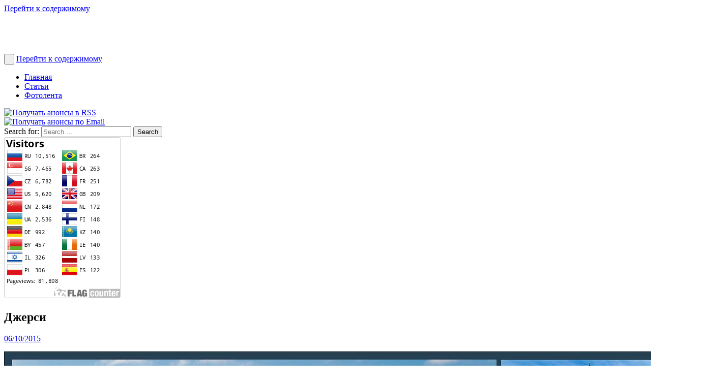

--- FILE ---
content_type: text/html; charset=UTF-8
request_url: http://countryczech.com/daily-photo/jersey-2/
body_size: 12595
content:

<!DOCTYPE HTML PUBLIC "-//W3C//DTD HTML 4.01//EN" "http://www.w3.org/TR/html4/strict.dtd">
<html lang="ru-RU">
<head>		
	<meta charset="UTF-8">
	<meta name="viewport" content="width=device-width, initial-scale=1, minimum-scale=1, maximum-scale=1">
	<title>Джерси | Провинциальная Чехия</title>
 	<meta name="author" content="Sergey Shafranskiy">

	<link rel="profile" href="http://gmpg.org/xfn/11">
	<link rel="pingback" href="http://countryczech.com/xmlrpc.php">

	<link rel="shortcut icon" href="http://countryczech.com/wp-content/themes/Blessed/favicon.ico" />
    <link rel="icon" href="http://countryczech.com/wp-content/themes/Blessed/favicon.ico">

    <link rel="apple-touch-icon-precomposed" sizes="180x180" href="http://countryczech.com/wp-content/themes/Blessed/images/czech_republic-180.png">
	<link rel="apple-touch-icon-precomposed" sizes="152x152" href="http://countryczech.com/wp-content/themes/Blessed/images/czech_republic-152.png">
    <link rel="apple-touch-icon-precomposed" sizes="114x114" href="http://countryczech.com/wp-content/themes/Blessed/images/czech_republic-114.png">
	<link rel="apple-touch-icon-precomposed" sizes="76x76" href="http://countryczech.com/wp-content/themes/Blessed/images/czech_republic-76.png">
	<link rel="apple-touch-icon-precomposed" sizes="57x57" href="http://countryczech.com/wp-content/themes/Blessed/images/czech_republic-57.png">	
	<link rel="apple-touch-icon" href="http://countryczech.com/wp-content/themes/Blessed/apple-touch-icon.png">

    <meta name="application-name" content="Джерси | Провинциальная Чехия" />
    <meta name="apple-mobile-web-app-title" content="Джерси | Провинциальная Чехия"/>
    <meta name="mobile-web-app-capable" content="yes"/>
    <meta name="apple-mobile-web-app-capable" content="yes"/>
    <meta name="apple-mobile-web-app-status-bar-style" content="black-translucent" />	

	<!--[if lt IE 9]>
	<script src="http://countryczech.com/wp-content/themes/Blessed/js/html5.js"></script>
	<![endif]-->

<!-- This site is optimized with the Yoast SEO plugin v11.9 - https://yoast.com/wordpress/plugins/seo/ -->
<link rel="canonical" href="http://countryczech.com/daily-photo/jersey-2/" />
<script type='application/ld+json' class='yoast-schema-graph yoast-schema-graph--main'>{"@context":"https://schema.org","@graph":[{"@type":"WebSite","@id":"http://countryczech.com/#website","url":"http://countryczech.com/","name":"\u041f\u0440\u043e\u0432\u0438\u043d\u0446\u0438\u0430\u043b\u044c\u043d\u0430\u044f \u0427\u0435\u0445\u0438\u044f","publisher":{"@id":"http://countryczech.com/#/schema/person/697c3d1346ad1f09df6ce172d21052b4"},"potentialAction":{"@type":"SearchAction","target":"http://countryczech.com/?s={search_term_string}","query-input":"required name=search_term_string"}},{"@type":"ImageObject","@id":"http://countryczech.com/daily-photo/jersey-2/#primaryimage","url":"http://countryczech.com/wp-content/uploads/2015/10/photos/20131006_Jersey1.jpg","width":1400,"height":861},{"@type":"WebPage","@id":"http://countryczech.com/daily-photo/jersey-2/#webpage","url":"http://countryczech.com/daily-photo/jersey-2/","inLanguage":"ru-RU","name":"\u0414\u0436\u0435\u0440\u0441\u0438 | \u041f\u0440\u043e\u0432\u0438\u043d\u0446\u0438\u0430\u043b\u044c\u043d\u0430\u044f \u0427\u0435\u0445\u0438\u044f","isPartOf":{"@id":"http://countryczech.com/#website"},"primaryImageOfPage":{"@id":"http://countryczech.com/daily-photo/jersey-2/#primaryimage"},"datePublished":"2015-10-05T22:01:23+00:00","dateModified":"2015-10-25T18:21:22+00:00"}]}</script>
<!-- / Yoast SEO plugin. -->

<link rel='dns-prefetch' href='//s.w.org' />
<link rel="alternate" type="application/rss+xml" title="Провинциальная Чехия &raquo; Лента" href="http://countryczech.com/feed/" />
<link rel="alternate" type="application/rss+xml" title="Провинциальная Чехия &raquo; Лента комментариев" href="http://countryczech.com/comments/feed/" />
<link rel="alternate" type="application/rss+xml" title="Провинциальная Чехия &raquo; Лента комментариев к &laquo;Джерси&raquo;" href="http://countryczech.com/daily-photo/jersey-2/feed/" />
		<script type="text/javascript">
			window._wpemojiSettings = {"baseUrl":"https:\/\/s.w.org\/images\/core\/emoji\/11\/72x72\/","ext":".png","svgUrl":"https:\/\/s.w.org\/images\/core\/emoji\/11\/svg\/","svgExt":".svg","source":{"concatemoji":"http:\/\/countryczech.com\/wp-includes\/js\/wp-emoji-release.min.js?ver=4.9.26"}};
			!function(e,a,t){var n,r,o,i=a.createElement("canvas"),p=i.getContext&&i.getContext("2d");function s(e,t){var a=String.fromCharCode;p.clearRect(0,0,i.width,i.height),p.fillText(a.apply(this,e),0,0);e=i.toDataURL();return p.clearRect(0,0,i.width,i.height),p.fillText(a.apply(this,t),0,0),e===i.toDataURL()}function c(e){var t=a.createElement("script");t.src=e,t.defer=t.type="text/javascript",a.getElementsByTagName("head")[0].appendChild(t)}for(o=Array("flag","emoji"),t.supports={everything:!0,everythingExceptFlag:!0},r=0;r<o.length;r++)t.supports[o[r]]=function(e){if(!p||!p.fillText)return!1;switch(p.textBaseline="top",p.font="600 32px Arial",e){case"flag":return s([55356,56826,55356,56819],[55356,56826,8203,55356,56819])?!1:!s([55356,57332,56128,56423,56128,56418,56128,56421,56128,56430,56128,56423,56128,56447],[55356,57332,8203,56128,56423,8203,56128,56418,8203,56128,56421,8203,56128,56430,8203,56128,56423,8203,56128,56447]);case"emoji":return!s([55358,56760,9792,65039],[55358,56760,8203,9792,65039])}return!1}(o[r]),t.supports.everything=t.supports.everything&&t.supports[o[r]],"flag"!==o[r]&&(t.supports.everythingExceptFlag=t.supports.everythingExceptFlag&&t.supports[o[r]]);t.supports.everythingExceptFlag=t.supports.everythingExceptFlag&&!t.supports.flag,t.DOMReady=!1,t.readyCallback=function(){t.DOMReady=!0},t.supports.everything||(n=function(){t.readyCallback()},a.addEventListener?(a.addEventListener("DOMContentLoaded",n,!1),e.addEventListener("load",n,!1)):(e.attachEvent("onload",n),a.attachEvent("onreadystatechange",function(){"complete"===a.readyState&&t.readyCallback()})),(n=t.source||{}).concatemoji?c(n.concatemoji):n.wpemoji&&n.twemoji&&(c(n.twemoji),c(n.wpemoji)))}(window,document,window._wpemojiSettings);
		</script>
		<style type="text/css">
img.wp-smiley,
img.emoji {
	display: inline !important;
	border: none !important;
	box-shadow: none !important;
	height: 1em !important;
	width: 1em !important;
	margin: 0 .07em !important;
	vertical-align: -0.1em !important;
	background: none !important;
	padding: 0 !important;
}
</style>
<link rel='stylesheet' id='scrollup-css-css'  href='http://countryczech.com/wp-content/plugins/smooth-scroll-up/css/scrollup.css?ver=4.9.26' type='text/css' media='all' />
<style id='scrollup-css-inline-css' type='text/css'>
a.scrollup-image {background-image: url("http://countryczech.com/wp-content/uploads/img/scrollup.png") !important; }
</style>
<link rel='stylesheet' id='wp-pagenavi-css'  href='http://countryczech.com/wp-content/themes/Blessed/pagenavi-css.css?ver=2.70' type='text/css' media='all' />
<link rel='stylesheet' id='glyphicons-css'  href='http://countryczech.com/wp-content/themes/Blessed/css/bootstrap-glyphicons.css?ver=4.9.26' type='text/css' media='all' />
<link rel='stylesheet' id='css-reset-css'  href='http://countryczech.com/wp-content/themes/Blessed/css-reset.css?ver=4.9.26' type='text/css' media='all' />
<link rel='stylesheet' id='bls-style-css'  href='http://countryczech.com/wp-content/themes/Blessed/style.css?ver=4.9.26' type='text/css' media='all' />
<link rel='stylesheet' id='bls-custom-css'  href='http://countryczech.com/wp-content/themes/Blessed/custom.css?ver=4.9.26' type='text/css' media='all' />
<link rel='stylesheet' id='bls-mobilemenu-css'  href='http://countryczech.com/wp-content/themes/Blessed/css/mobilemenu.css?ver=4.9.26' type='text/css' media='all' />
<script type='text/javascript' src='http://countryczech.com/wp-includes/js/jquery/jquery.js?ver=1.12.4'></script>
<script type='text/javascript' src='http://countryczech.com/wp-includes/js/jquery/jquery-migrate.min.js?ver=1.4.1'></script>
<script type='text/javascript'>
/* <![CDATA[ */
var equalHeightColumnElements = {"element-groups":{"1":{"selector":".gr-last-posts","breakpoint":0},"2":{"selector":".gr-photostream","breakpoint":0},"3":{"selector":".gr-rlp","breakpoint":0}}};
/* ]]> */
</script>
<script type='text/javascript' src='http://countryczech.com/wp-content/plugins/equal-height-columns/public/js/equal-height-columns-public.js?ver=1.1.2'></script>
<script type='text/javascript' src='http://countryczech.com/wp-content/themes/Blessed/js/custom.js?ver=2015.08.09'></script>
<script type='text/javascript' src='http://countryczech.com/wp-content/themes/Blessed/js/skip-link-focus-fix.js?ver=2015.08.09'></script>
<script type='text/javascript' src='http://countryczech.com/wp-content/themes/Blessed/js/post-image-gps.js?ver=2015.08.23'></script>
<link rel='https://api.w.org/' href='http://countryczech.com/wp-json/' />
<link rel="EditURI" type="application/rsd+xml" title="RSD" href="http://countryczech.com/xmlrpc.php?rsd" />
<link rel="wlwmanifest" type="application/wlwmanifest+xml" href="http://countryczech.com/wp-includes/wlwmanifest.xml" /> 
<meta name="generator" content="WordPress 4.9.26" />
<link rel='shortlink' href='http://countryczech.com/?p=3419' />
<link rel="alternate" type="application/json+oembed" href="http://countryczech.com/wp-json/oembed/1.0/embed?url=http%3A%2F%2Fcountryczech.com%2Fdaily-photo%2Fjersey-2%2F" />
<link rel="alternate" type="text/xml+oembed" href="http://countryczech.com/wp-json/oembed/1.0/embed?url=http%3A%2F%2Fcountryczech.com%2Fdaily-photo%2Fjersey-2%2F&#038;format=xml" />

<script type="text/javascript">
	function addHandler(object, event, handler) {
		if (typeof object.addEventListener != 'undefined') 
			object.addEventListener(event, handler, false);
		else
			if (typeof object.attachEvent != 'undefined')
				object.attachEvent('on' + event, handler);
			else 
				throw 'Incompatible browser';
	}
</script>
    <script type="text/javascript">
        function nxsPostToFav(obj){ obj.preventDefault;
            var k = obj.target.split("-"); var nt = k[0]; var ii = k[1];  var pid = k[2];
            var data = {  action:'nxs_snap_aj', nxsact: 'manPost', nt:nt, id: pid, nid: ii, et_load_builder_modules:1, _wpnonce: '4d726053bc'};
            jQuery('#nxsFavNoticeCnt').html('<p> Posting... </p>'); jQuery('#nxsFavNotice').modal({ fadeDuration: 50 });
            jQuery.post('http://countryczech.com/wp-admin/admin-ajax.php', data, function(response) { if (response=='') response = 'Message Posted';
                jQuery('#nxsFavNoticeCnt').html('<p> ' + response + '</p>' +'<input type="button"  onclick="jQuery.modal.close();" class="bClose" value="Close" />');
            });
        }
    </script>
<meta property="og:locale" content="ru_RU" />
<meta property="og:type" content="article" />
<meta property="og:title" content="Джерси | Провинциальная Чехия" />
<meta property="og:url" content="http://countryczech.com/daily-photo/jersey-2/" />
<meta property="og:site_name" content="Провинциальная Чехия" />
<meta property="og:image" content="http://countryczech.com/wp-content/uploads/2015/10/photos/20131006_Jersey1.jpg" />

</head>

<body class="daily-photo-template-default single single-daily-photo postid-3419">
<div id="page" class="hfeed site">
	<a class="skip-link screen-reader-text" href="#content">Перейти к содержимому</a>
	
	<header class="site-header">
	<div id="masthead" role="banner">

		<div class="container">
			<div class="row">

				<div class="col-12">
											<h1 class="site-title logo"><a rel="home" href="http://countryczech.com/" title="Провинциальная Чехия">
							<img class="site-logo img-responsive" src="http://countryczech.com/wp-content/uploads/img/site-header-image_w1306.jpg" alt="" /></a></h1>
									</div>

			</div>
		</div>
		</div>

		<div class="mainmenu-header">
			<div class="container">
				<div class="row">

					<div class="col-mainmenu">

						<div id="navbar" class="navbar">
							<nav id="site-navigation" class="navigation main-navigation" role="navigation">
								
								<button class="menu-toggle">&nbsp;</button>

								<a class="screen-reader-text skip-link" href="#content" title="Перейти к содержимому">Перейти к содержимому</a>

								<div class="menu-main-menu-container"><ul id="primary-menu" class="nav-menu"><li id="menu-item-273" class="menu-item menu-item-type-post_type menu-item-object-page menu-item-home menu-item-273"><a href="http://countryczech.com/">Главная</a></li>
<li id="menu-item-271" class="menu-item menu-item-type-post_type menu-item-object-page current_page_parent menu-item-271"><a href="http://countryczech.com/posts/">Статьи</a></li>
<li id="menu-item-2936" class="menu-item menu-item-type-post_type menu-item-object-page menu-item-2936"><a href="http://countryczech.com/daily-photos/">Фотолента</a></li>
</ul></div>							</nav><!-- #site-navigation -->
						</div><!-- #navbar -->
					</div>

					<div class="col-searchbar">			
						
<!-- Subscription icons -->
<div class="subscr-icon">
	<a href="http://feeds.feedburner.com/countryczech_com" rel="nofollow" target="_blank" alt="RSS">
	<img src="http://countryczech.com/wp-content/uploads/img/rss2-32.png" title="Получать анонсы в RSS" />
	</a>
</div>	

<div class="subscr-icon">
	<a href="https://feedburner.google.com/fb/a/mailverify?uri=countryczech_com&loc=ru_RU" rel="nofollow" target="_blank" alt="E-mail">
		<img src="http://countryczech.com/wp-content/uploads/img/email-32.png" title="Получать анонсы по Email" />
	</a>
</div>	

<!-- Searchbar -->
<div class="search_input">
	<aside id="search-5" class="widget widget_search"><form role="search" method="get" class="search-form" action="http://countryczech.com/">
	<label>
		<span class="screen-reader-text">Search for:</span>
		<input type="search" class="search-field" placeholder="Search &hellip;" value="" name="s" title="Search for:">
	</label>
	<input type="submit" class="search-submit" value="Search">
</form>
</aside></div>


					</div>

				</div>
			</div>
		</div>


	</header><!-- #masthead -->

<!-- Counters -->

	
<noindex>

<!-- Google Analytics counter -->
  <script>
  (function(i,s,o,g,r,a,m){i['GoogleAnalyticsObject']=r;i[r]=i[r]||function(){
  (i[r].q=i[r].q||[]).push(arguments)},i[r].l=1*new Date();a=s.createElement(o),
  m=s.getElementsByTagName(o)[0];a.async=1;a.src=g;m.parentNode.insertBefore(a,m)
  })(window,document,'script','https://www.google-analytics.com/analytics.js','ga');
  ga('create', 'UA-62287458-1', 'auto');
  ga('send', 'pageview');
</script>
<!-- end of Google Analytics counter -->

<!-- Yandex.Metrika counter -->
<script type="text/javascript">
(function (d, w, c) {
    (w[c] = w[c] || []).push(function() {
        try {
            w.yaCounter30554247 = new Ya.Metrika({id:30554247,
                    clickmap:true,
                    trackLinks:true,
                    accurateTrackBounce:true});
        } catch(e) { }
    });

    var n = d.getElementsByTagName("script")[0],
        s = d.createElement("script"),
        f = function () { n.parentNode.insertBefore(s, n); };
    s.type = "text/javascript";
    s.async = true;
    s.src = (d.location.protocol == "https:" ? "https:" : "http:") + "//mc.yandex.ru/metrika/watch.js";

    if (w.opera == "[object Opera]") {
        d.addEventListener("DOMContentLoaded", f, false);
    } else { f(); }
})(document, window, "yandex_metrika_callbacks");
</script>
<noscript><div><img src="//mc.yandex.ru/watch/30554247" style="position:absolute; left:-9999px;" alt="" /></div></noscript>
<!-- end of Yandex.Metrika counter -->
	
<!--LiveInternet counter--><!-- end of LiveInternet counter-->

<!-- Rating@Mail.ru counter -->
<script type="text/javascript">
var _tmr = _tmr || [];
_tmr.push({id: "2656416", type: "pageView", start: (new Date()).getTime()});
(function (d, w, id) {
  if (d.getElementById(id)) return;
  var ts = d.createElement("script"); ts.type = "text/javascript"; ts.async = true; ts.id = id;
  ts.src = (d.location.protocol == "https:" ? "https:" : "http:") + "//top-fwz1.mail.ru/js/code.js";
  var f = function () {var s = d.getElementsByTagName("script")[0]; s.parentNode.insertBefore(ts, s);};
  if (w.opera == "[object Opera]") { d.addEventListener("DOMContentLoaded", f, false); } else { f(); }
})(document, window, "topmailru-code");
</script><noscript><div style="position:absolute;left:-10000px;">
<img src="//top-fwz1.mail.ru/counter?id=2656416;js=na" style="border:0;" height="1" width="1" alt="Рейтинг@Mail.ru" />
</div></noscript>
<!-- end of Rating@Mail.ru counter -->

<!-- begin of Rambler Top100 code 
<div id='Rambler-counter' class='hidden'>
<noscript>
<a href="http://top100.rambler.ru/navi/3110037/">
  <img src="http://counter.rambler.ru/top100.cnt?3110037" alt="Rambler's Top100" border="0" />
</a>
</noscript>
</div>

<script type="text/javascript">
var _top100q = _top100q || [];
_top100q.push(['setAccount', '3110037']);
_top100q.push(['trackPageviewByLogo', document.getElementById('Rambler-counter')]);

(function(){
  var pa = document.createElement("script"); 
  pa.type = "text/javascript"; 
  pa.async = true;
  pa.src = ("https:" == document.location.protocol ? "https:" : "http:") + "//st.top100.ru/top100/top100.js";
  var s = document.getElementsByTagName("script")[0]; 
  s.parentNode.insertBefore(pa, s);
})();
</script>
 end of Rambler Top100 code -->



<!--FlagCounter--><div id="hidden"><a href="http://info.flagcounter.com/vTs6"><img src="http://s05.flagcounter.com/countxl/vTs6/bg_FFFFFF/txt_000000/border_CCCCCC/columns_2/maxflags_20/viewers_0/labels_1/pageviews_1/flags_0/" alt="Flag Counter" border="0"></a></div><!--end of FlagCounter-->

</noindex>
	<div id="content" class="site-content "> 

	
<div id="photo-post" class="container">	
	<div class="row">	
		<div id="primary" class="content-area col-12">

			<main id="main" class="site-main" role="main">
			
<article id="post-3419" class="post-3419 daily-photo type-daily-photo status-publish hentry photo-category-seas-and-oceans photo-category-nature photo-location-jersey">
	<header class="entry-header">
		<h1 class="entry-title">Джерси</h1>
		
		  
			<div class="entry-meta">
				<span class="posted-on"><span class="glyphicon glyphicon-time"></span> <a href="http://countryczech.com/daily-photo/jersey-2/" title="00:01" rel="bookmark"><time class="entry-date published" datetime="2015-10-06T00:01:23+00:00">06/10/2015</time></a></span>			</div> <!-- .entry-meta -->
  		
	</header> <!-- .entry-header -->

	<div class="entry-content">
		<p><div class="img-gps"><img class="alignnone wp-image-3416 size-full" src="http://countryczech.com/wp-content/uploads/2015/10/photos/20131006_Jersey1.jpg" alt="Джерси (Jersey)" width="1400" height="861" /><div class="gps-info" style="display:none"><div class="exif-title">GPS координаты</div><div class="exif-text"><div class="exif-key">Широта</div><div class="exif-value">49°13'41.43"N</div></div><div class="exif-text"><div class="exif-key">Долгота</div><div class="exif-value">2°4'30.99"W</div></div><div class="exif-text">&nbsp;</div><div class="exif-text">Посмотреть на картах:</div><div class="exif-text"><a href="http://mapy.cz/zakladni?x=-2.0752757999297&y=49.228175499955&z=17&source=coor&id=-2.0752757999297,49.228175499955" target="_blank">Mapy.cz</a></div><div class="exif-text"><a href="https://www.google.cz/maps/place/49%C2%B013%2741.43%22N+2%C2%B04%2730.99%22W/@49.2282,-2.0753,17z/data=!3m1!4b1!4m2!3m1!1s0x0:0x0?hl=ru" target="_blank">Google Maps</a></div><div class="exif-text"><a href="http://www.openstreetmap.org/?mlat=49.228175499955&mlon=-2.0752757999297#map=15/49.2282/-2.0753" target="_blank">OpenStreetMap</a></div></div></div></p>
<script type="text/javascript">(function (w, doc) {
    if (!w.__utlWdgt) {
        w.__utlWdgt = true;
        var d = doc, s = d.createElement('script'), g = 'getElementsByTagName';
        s.type = 'text/javascript';
        s.charset = 'UTF-8';
        s.async = true;
        s.src = ('https:' == w.location.protocol ? 'https' : 'http') + '://w.uptolike.com/widgets/v1/uptolike.js';
        var h = d[g]('body')[0];
        h.appendChild(s);
    }
})(window, document);
</script>
<div style="text-align:left;" data-lang="ru" data-url="http://countryczech.com/daily-photo/jersey-2/" data-url data-background-alpha="0.0" data-orientation="horizontal" data-text-color="000000" data-share-shape="round-rectangle" data-buttons-color="ff9300" data-sn-ids="fb.tw.ok.vk.gp.mr." data-counter-background-color="ffffff" data-share-counter-size="11" data-share-size="30" data-background-color="ededed" data-share-counter-type="common" data-pid="cmscountryczechcom" data-counter-background-alpha="1.0" data-share-style="1" data-mode="share" data-following-enable="false" data-like-text-enable="false" data-selection-enable="true" data-icon-color="ffffff" class="uptolike-buttons">
</div>
			</div> <!-- .entry-content -->

	<footer class="entry-meta">
		<span class="glyphicon glyphicon-flag"></span> Фото рубрики: <a href="http://countryczech.com/photo-category/seas-and-oceans/" rel="photo-category tag">моря и океаны</a>, <a href="http://countryczech.com/photo-category/nature/" rel="photo-category tag">природа</a> | <span class="glyphicon glyphicon-tags"></span> Место фото: <a href="http://countryczech.com/location/jersey/" rel="photo-location tag">Джерси</a> | 	</footer> <!-- .entry-meta -->

	<div class="share-buttons">
		<h2>Если вам понравилась эта фотография, поделитесь ею с друзьями</h2>
		
	</div>

</article><!-- #post-## -->
<div class="row">
	<div class="col-12">
	<div class="rss-inc">
		<div class="rss-img">
			<a href="http://feeds.feedburner.com/countryczech_com" rel="nofollow" title="Читать в RSS-ленте" target="_blank">
				<img src="http://countryczech.com/wp-content/uploads/img/rss2-64.png" alt="RSS" />
			</a>
		</div>
		<div class="rss-img">
			<a href="https://feedburner.google.com/fb/a/mailverify?uri=countryczech_com&loc=ru_RU" rel="nofollow" title="Получать по Email" target="_blank">
				<img src="http://countryczech.com/wp-content/uploads/img/email-64.png" alt="Email" />
			</a>
		</div>	
	    <div class="rss-text" >
	    	<!-- http://feeds.feedburner.com/countryczech_com --><p>Вы можете оставить свое мнение в комментариях и подписаться на анонсы через <a href="http://feeds.feedburner.com/countryczech_com" rel="nofollow" title="RSS" target="_blank">RSS</a> или <!-- https://feedburner.google.com/fb/a/mailverify?uri=countryczech_com&amp;loc=ru_RU --><a href="https://feedburner.google.com/fb/a/mailverify?uri=countryczech_com&loc=ru_RU" rel="nofollow" title="Email" target="_blank">E-mail рассылку</a></p>
		</div>
	</div>
	</div>	
</div>


	<div id="comments" class="comments-area">

	
	
	
		<div id="respond" class="comment-respond">
		<h3 id="reply-title" class="comment-reply-title">Добавить комментарий <small><a rel="nofollow" id="cancel-comment-reply-link" href="/daily-photo/jersey-2/#respond" style="display:none;">Отменить ответ</a></small></h3>			<form action="http://countryczech.com/wp-comments-post.php" method="post" id="commentform" class="comment-form">
				<p class="comment-notes"><span id="email-notes">Ваш e-mail не будет опубликован.</span> Обязательные поля помечены <span class="required">*</span></p><p class="comment-form-comment"><label for="comment">Комментарий</label> <textarea id="comment" name="comment" cols="45" rows="8" maxlength="65525" required="required"></textarea></p><p class="comment-form-author"><label for="author">Имя <span class="required">*</span></label> <input id="author" name="author" type="text" value="" size="30" maxlength="245" required='required' /></p>
<p class="comment-form-email"><label for="email">E-mail <span class="required">*</span></label> <input id="email" name="email" type="text" value="" size="30" maxlength="100" aria-describedby="email-notes" required='required' /></p>
<p class="comment-form-url"><label for="url">Сайт</label> <input id="url" name="url" type="text" value="" size="30" maxlength="200" /></p>
<p class="form-submit"><input name="submit" type="submit" id="submit" class="submit" value="Отправить комментарий" /> <input type='hidden' name='comment_post_ID' value='3419' id='comment_post_ID' />
<input type='hidden' name='comment_parent' id='comment_parent' value='0' />
</p><p style="display: none;"><input type="hidden" id="akismet_comment_nonce" name="akismet_comment_nonce" value="8b7860b0b6" /></p><noscript><strong><u><font color="red" size="5">To leave a comment please enable JavaScript in your browser settings!</font></u></strong></noscript><input type="hidden" id="ak_js" name="ak_js" value="215"/><textarea name="ak_hp_textarea" cols="45" rows="8" maxlength="100" style="display: none !important;"></textarea>			</form>
			</div><!-- #respond -->
	
</div><!-- #comments -->
			</main> <!-- #main -->
		</div> <!-- #primary -->

		
	</div> <!--.row-->
</div> <!--.container-->

<input type="hidden" name="6hzdFtihrsTj" id="6hzdFtihrsTj" />
<script type="text/javascript">
function fg7GhEcJUJyUE() {
	var o=document.getElementById("6hzdFtihrsTj");
	o.value="YF2egfgqUuWP";
}
var bOoIZduDLCf2d = document.getElementById("submit");
if (bOoIZduDLCf2d) {
	var c31sBPRlUi7x9 = document.getElementById("6hzdFtihrsTj");
	var ptIlx2YAGEpvL = bOoIZduDLCf2d.parentNode;
	ptIlx2YAGEpvL.appendChild(c31sBPRlUi7x9, bOoIZduDLCf2d);
	addHandler(bOoIZduDLCf2d, "mousedown", fg7GhEcJUJyUE);
	addHandler(bOoIZduDLCf2d, "keypress", fg7GhEcJUJyUE);
}
</script>

<div id="bottom" class="widget-area">
	<div class="container">
		<div class="row">

		<div class="botwid col-6 widget_tag_cloud"><h3 class="bothead">Метки статей</h3><div class="tagcloud"><a href="http://countryczech.com/tag/belarus/" class="tag-cloud-link tag-link-27 tag-link-position-1" style="font-size: 8pt;" aria-label="Беларусь (1 элемент)">Беларусь</a>
<a href="http://countryczech.com/tag/benesov/" class="tag-cloud-link tag-link-32 tag-link-position-2" style="font-size: 12.307692307692pt;" aria-label="Бенешов (5 элементов)">Бенешов</a>
<a href="http://countryczech.com/tag/venice/" class="tag-cloud-link tag-link-31 tag-link-position-3" style="font-size: 11.589743589744pt;" aria-label="Венеция (4 элемента)">Венеция</a>
<a href="http://countryczech.com/tag/germany/" class="tag-cloud-link tag-link-29 tag-link-position-4" style="font-size: 10.692307692308pt;" aria-label="Германия (3 элемента)">Германия</a>
<a href="http://countryczech.com/tag/egypt/" class="tag-cloud-link tag-link-46 tag-link-position-5" style="font-size: 8pt;" aria-label="Египет (1 элемент)">Египет</a>
<a href="http://countryczech.com/tag/italy/" class="tag-cloud-link tag-link-30 tag-link-position-6" style="font-size: 12.307692307692pt;" aria-label="Италия (5 элементов)">Италия</a>
<a href="http://countryczech.com/tag/konopiste/" class="tag-cloud-link tag-link-15 tag-link-position-7" style="font-size: 16.346153846154pt;" aria-label="Конопиште (16 элементов)">Конопиште</a>
<a href="http://countryczech.com/tag/moravia/" class="tag-cloud-link tag-link-43 tag-link-position-8" style="font-size: 10.692307692308pt;" aria-label="Моравия (3 элемента)">Моравия</a>
<a href="http://countryczech.com/tag/nepal/" class="tag-cloud-link tag-link-42 tag-link-position-9" style="font-size: 10.692307692308pt;" aria-label="Непал (3 элемента)">Непал</a>
<a href="http://countryczech.com/tag/easter/" class="tag-cloud-link tag-link-28 tag-link-position-10" style="font-size: 9.6153846153846pt;" aria-label="Пасха (2 элемента)">Пасха</a>
<a href="http://countryczech.com/tag/prague/" class="tag-cloud-link tag-link-18 tag-link-position-11" style="font-size: 9.6153846153846pt;" aria-label="Прага (2 элемента)">Прага</a>
<a href="http://countryczech.com/tag/pruhonice/" class="tag-cloud-link tag-link-48 tag-link-position-12" style="font-size: 10.692307692308pt;" aria-label="Пругонице (3 элемента)">Пругонице</a>
<a href="http://countryczech.com/tag/christmas/" class="tag-cloud-link tag-link-49 tag-link-position-13" style="font-size: 12.307692307692pt;" aria-label="Рождество (5 элементов)">Рождество</a>
<a href="http://countryczech.com/tag/slovakia/" class="tag-cloud-link tag-link-36 tag-link-position-14" style="font-size: 8pt;" aria-label="Словакия (1 элемент)">Словакия</a>
<a href="http://countryczech.com/tag/tabor/" class="tag-cloud-link tag-link-41 tag-link-position-15" style="font-size: 10.692307692308pt;" aria-label="Табор (3 элемента)">Табор</a>
<a href="http://countryczech.com/tag/tenerife/" class="tag-cloud-link tag-link-51 tag-link-position-16" style="font-size: 10.692307692308pt;" aria-label="Тенерифе (3 элемента)">Тенерифе</a>
<a href="http://countryczech.com/tag/ukraine/" class="tag-cloud-link tag-link-35 tag-link-position-17" style="font-size: 10.692307692308pt;" aria-label="Украина (3 элемента)">Украина</a>
<a href="http://countryczech.com/tag/france/" class="tag-cloud-link tag-link-9 tag-link-position-18" style="font-size: 15.269230769231pt;" aria-label="Франция (12 элементов)">Франция</a>
<a href="http://countryczech.com/tag/croatia/" class="tag-cloud-link tag-link-37 tag-link-position-19" style="font-size: 15.269230769231pt;" aria-label="Хорватия (12 элементов)">Хорватия</a>
<a href="http://countryczech.com/tag/czech/" class="tag-cloud-link tag-link-6 tag-link-position-20" style="font-size: 22pt;" aria-label="Чехия (71 элемент)">Чехия</a>
<a href="http://countryczech.com/tag/jablonex/" class="tag-cloud-link tag-link-24 tag-link-position-21" style="font-size: 10.692307692308pt;" aria-label="Яблонекс (3 элемента)">Яблонекс</a>
<a href="http://countryczech.com/tag/cars/" class="tag-cloud-link tag-link-21 tag-link-position-22" style="font-size: 13.384615384615pt;" aria-label="авто (7 элементов)">авто</a>
<a href="http://countryczech.com/tag/announce/" class="tag-cloud-link tag-link-38 tag-link-position-23" style="font-size: 8pt;" aria-label="анонс (1 элемент)">анонс</a>
<a href="http://countryczech.com/tag/military-history/" class="tag-cloud-link tag-link-39 tag-link-position-24" style="font-size: 12.307692307692pt;" aria-label="военная история (5 элементов)">военная история</a>
<a href="http://countryczech.com/tag/history/" class="tag-cloud-link tag-link-20 tag-link-position-25" style="font-size: 19.128205128205pt;" aria-label="история (34 элемента)">история</a>
<a href="http://countryczech.com/tag/critical-examination/" class="tag-cloud-link tag-link-16 tag-link-position-26" style="font-size: 12.307692307692pt;" aria-label="критический осмотр (5 элементов)">критический осмотр</a>
<a href="http://countryczech.com/tag/museum/" class="tag-cloud-link tag-link-22 tag-link-position-27" style="font-size: 15.628205128205pt;" aria-label="музей (13 элементов)">музей</a>
<a href="http://countryczech.com/tag/voting/" class="tag-cloud-link tag-link-44 tag-link-position-28" style="font-size: 8pt;" aria-label="опрос (1 элемент)">опрос</a>
<a href="http://countryczech.com/tag/nature/" class="tag-cloud-link tag-link-14 tag-link-position-29" style="font-size: 20.294871794872pt;" aria-label="природа (46 элементов)">природа</a>
<a href="http://countryczech.com/tag/provincial-life/" class="tag-cloud-link tag-link-33 tag-link-position-30" style="font-size: 19.038461538462pt;" aria-label="провинциальная жизнь (33 элемента)">провинциальная жизнь</a>
<a href="http://countryczech.com/tag/just-a-photo/" class="tag-cloud-link tag-link-47 tag-link-position-31" style="font-size: 8pt;" aria-label="просто фото (1 элемент)">просто фото</a>
<a href="http://countryczech.com/tag/guidebook/" class="tag-cloud-link tag-link-50 tag-link-position-32" style="font-size: 15.628205128205pt;" aria-label="путеводитель (13 элементов)">путеводитель</a>
<a href="http://countryczech.com/tag/travel/" class="tag-cloud-link tag-link-19 tag-link-position-33" style="font-size: 20.205128205128pt;" aria-label="путешествия (45 элементов)">путешествия</a>
<a href="http://countryczech.com/tag/seriously/" class="tag-cloud-link tag-link-25 tag-link-position-34" style="font-size: 12.935897435897pt;" aria-label="серьезно (6 элементов)">серьезно</a>
<a href="http://countryczech.com/tag/horror/" class="tag-cloud-link tag-link-45 tag-link-position-35" style="font-size: 8pt;" aria-label="страшок (1 элемент)">страшок</a>
<a href="http://countryczech.com/tag/photo-scenes/" class="tag-cloud-link tag-link-34 tag-link-position-36" style="font-size: 17.153846153846pt;" aria-label="фотозарисовка (20 элементов)">фотозарисовка</a>
<a href="http://countryczech.com/tag/photo-desktop/" class="tag-cloud-link tag-link-40 tag-link-position-37" style="font-size: 12.935897435897pt;" aria-label="фотообои (6 элементов)">фотообои</a>
<a href="http://countryczech.com/tag/czech-bijouterie/" class="tag-cloud-link tag-link-23 tag-link-position-38" style="font-size: 12.307692307692pt;" aria-label="чешская бижутерия (5 элементов)">чешская бижутерия</a>
<a href="http://countryczech.com/tag/humor/" class="tag-cloud-link tag-link-17 tag-link-position-39" style="font-size: 15.897435897436pt;" aria-label="юмор (14 элементов)">юмор</a></div>
</div><div class="botwid col-6 widget_tag_cloud"><h3 class="bothead">Места съемки</h3><div class="tagcloud"><a href="http://countryczech.com/location/austria-2/" class="tag-cloud-link tag-link-402 tag-link-position-1" style="font-size: 13.80487804878pt;" aria-label="Austria (51 элемент)">Austria</a>
<a href="http://countryczech.com/location/hrvatska/" class="tag-cloud-link tag-link-385 tag-link-position-2" style="font-size: 13.634146341463pt;" aria-label="Hrvatska (50 элементов)">Hrvatska</a>
<a href="http://countryczech.com/location/lofer-2/" class="tag-cloud-link tag-link-403 tag-link-position-3" style="font-size: 11.756097560976pt;" aria-label="Lofer (39 элементов)">Lofer</a>
<a href="http://countryczech.com/location/pension-brusenka-2/" class="tag-cloud-link tag-link-395 tag-link-position-4" style="font-size: 13.121951219512pt;" aria-label="pension Brusenka (47 элементов)">pension Brusenka</a>
<a href="http://countryczech.com/location/polska/" class="tag-cloud-link tag-link-379 tag-link-position-5" style="font-size: 10.390243902439pt;" aria-label="Polska (32 элемента)">Polska</a>
<a href="http://countryczech.com/location/primosten-2/" class="tag-cloud-link tag-link-387 tag-link-position-6" style="font-size: 9.1951219512195pt;" aria-label="Primošten (27 элементов)">Primošten</a>
<a href="http://countryczech.com/location/vychodni-morava-2/" class="tag-cloud-link tag-link-397 tag-link-position-7" style="font-size: 13.292682926829pt;" aria-label="Východní Morava (48 элементов)">Východní Morava</a>
<a href="http://countryczech.com/location/austria/" class="tag-cloud-link tag-link-151 tag-link-position-8" style="font-size: 19.609756097561pt;" aria-label="Австрия (114 элементов)">Австрия</a>
<a href="http://countryczech.com/location/bechyne/" class="tag-cloud-link tag-link-191 tag-link-position-9" style="font-size: 8pt;" aria-label="Бехине (23 элемента)">Бехине</a>
<a href="http://countryczech.com/location/vlasim/" class="tag-cloud-link tag-link-78 tag-link-position-10" style="font-size: 11.756097560976pt;" aria-label="Влашим (39 элементов)">Влашим</a>
<a href="http://countryczech.com/location/vltava/" class="tag-cloud-link tag-link-69 tag-link-position-11" style="font-size: 19.609756097561pt;" aria-label="Влтава (114 элементов)">Влтава</a>
<a href="http://countryczech.com/location/vychodni-morava/" class="tag-cloud-link tag-link-226 tag-link-position-12" style="font-size: 20.975609756098pt;" aria-label="Восточная Моравия (138 элементов)">Восточная Моравия</a>
<a href="http://countryczech.com/location/germany/" class="tag-cloud-link tag-link-60 tag-link-position-13" style="font-size: 18.926829268293pt;" aria-label="Германия (103 элемента)">Германия</a>
<a href="http://countryczech.com/location/dresden/" class="tag-cloud-link tag-link-148 tag-link-position-14" style="font-size: 13.634146341463pt;" aria-label="Дрезден (50 элементов)">Дрезден</a>
<a href="http://countryczech.com/location/znojmo/" class="tag-cloud-link tag-link-216 tag-link-position-15" style="font-size: 9.7073170731707pt;" aria-label="Зноймо (29 элементов)">Зноймо</a>
<a href="http://countryczech.com/location/spain/" class="tag-cloud-link tag-link-203 tag-link-position-16" style="font-size: 17.390243902439pt;" aria-label="Испания (84 элемента)">Испания</a>
<a href="http://countryczech.com/location/italy/" class="tag-cloud-link tag-link-299 tag-link-position-17" style="font-size: 8.8536585365854pt;" aria-label="Италия (26 элементов)">Италия</a>
<a href="http://countryczech.com/location/konopiste/" class="tag-cloud-link tag-link-66 tag-link-position-18" style="font-size: 22pt;" aria-label="Конопиште (156 элементов)">Конопиште</a>
<a href="http://countryczech.com/location/kostelec-nad-cernymi-lesy/" class="tag-cloud-link tag-link-72 tag-link-position-19" style="font-size: 9.7073170731707pt;" aria-label="Костелец над Черными Лесы (29 элементов)">Костелец над Черными Лесы</a>
<a href="http://countryczech.com/location/kromeriz/" class="tag-cloud-link tag-link-73 tag-link-position-20" style="font-size: 11.414634146341pt;" aria-label="Кромержиж (37 элементов)">Кромержиж</a>
<a href="http://countryczech.com/location/kutna-hora/" class="tag-cloud-link tag-link-54 tag-link-position-21" style="font-size: 11.073170731707pt;" aria-label="Кутна Гора (35 элементов)">Кутна Гора</a>
<a href="http://countryczech.com/location/lofer/" class="tag-cloud-link tag-link-316 tag-link-position-22" style="font-size: 12.09756097561pt;" aria-label="Лофер (41 элемент)">Лофер</a>
<a href="http://countryczech.com/location/moravia/" class="tag-cloud-link tag-link-74 tag-link-position-23" style="font-size: 20.634146341463pt;" aria-label="Моравия (130 элементов)">Моравия</a>
<a href="http://countryczech.com/location/ondrejov/" class="tag-cloud-link tag-link-57 tag-link-position-24" style="font-size: 14.146341463415pt;" aria-label="Ондржейов (54 элемента)">Ондржейов</a>
<a href="http://countryczech.com/location/poland/" class="tag-cloud-link tag-link-232 tag-link-position-25" style="font-size: 10.390243902439pt;" aria-label="Польша (32 элемента)">Польша</a>
<a href="http://countryczech.com/location/praha/" class="tag-cloud-link tag-link-53 tag-link-position-26" style="font-size: 20.463414634146pt;" aria-label="Прага (127 элементов)">Прага</a>
<a href="http://countryczech.com/location/primosten/" class="tag-cloud-link tag-link-237 tag-link-position-27" style="font-size: 9.1951219512195pt;" aria-label="Примоштен (27 элементов)">Примоштен</a>
<a href="http://countryczech.com/location/pruhonice/" class="tag-cloud-link tag-link-56 tag-link-position-28" style="font-size: 18.414634146341pt;" aria-label="Пругонице (96 элементов)">Пругонице</a>
<a href="http://countryczech.com/location/roztoky-u-prahy/" class="tag-cloud-link tag-link-76 tag-link-position-29" style="font-size: 12.268292682927pt;" aria-label="Розтоки (42 элемента)">Розтоки</a>
<a href="http://countryczech.com/location/north-czech/" class="tag-cloud-link tag-link-209 tag-link-position-30" style="font-size: 11.926829268293pt;" aria-label="Северная Чехия (40 элементов)">Северная Чехия</a>
<a href="http://countryczech.com/location/tabor/" class="tag-cloud-link tag-link-62 tag-link-position-31" style="font-size: 15.512195121951pt;" aria-label="Табор (65 элементов)">Табор</a>
<a href="http://countryczech.com/location/tenerife/" class="tag-cloud-link tag-link-160 tag-link-position-32" style="font-size: 16.024390243902pt;" aria-label="Тенерифе (70 элементов)">Тенерифе</a>
<a href="http://countryczech.com/location/france/" class="tag-cloud-link tag-link-171 tag-link-position-33" style="font-size: 9.3658536585366pt;" aria-label="Франция (28 элементов)">Франция</a>
<a href="http://countryczech.com/location/chvojen/" class="tag-cloud-link tag-link-67 tag-link-position-34" style="font-size: 13.292682926829pt;" aria-label="Хвойен (48 элементов)">Хвойен</a>
<a href="http://countryczech.com/location/croatia/" class="tag-cloud-link tag-link-236 tag-link-position-35" style="font-size: 13.634146341463pt;" aria-label="Хорватия (50 элементов)">Хорватия</a>
<a href="http://countryczech.com/location/cesky-raj/" class="tag-cloud-link tag-link-296 tag-link-position-36" style="font-size: 13.80487804878pt;" aria-label="Чешский рай (52 элемента)">Чешский рай</a>
<a href="http://countryczech.com/location/jizni-morava/" class="tag-cloud-link tag-link-217 tag-link-position-37" style="font-size: 20.80487804878pt;" aria-label="Южная Моравия (133 элемента)">Южная Моравия</a>
<a href="http://countryczech.com/location/hora-svaty-hostyn/" class="tag-cloud-link tag-link-125 tag-link-position-38" style="font-size: 17.219512195122pt;" aria-label="гора Святой Гостин (83 элемента)">гора Святой Гостин</a>
<a href="http://countryczech.com/location/zoo-zlin/" class="tag-cloud-link tag-link-77 tag-link-position-39" style="font-size: 15.170731707317pt;" aria-label="зоо Злин (62 элемента)">зоо Злин</a>
<a href="http://countryczech.com/location/our-house-and-garden/" class="tag-cloud-link tag-link-224 tag-link-position-40" style="font-size: 20.634146341463pt;" aria-label="наш дом и сад (130 элементов)">наш дом и сад</a>
<a href="http://countryczech.com/location/benesov-okoli/" class="tag-cloud-link tag-link-64 tag-link-position-41" style="font-size: 16.536585365854pt;" aria-label="окрестности Бенешова (75 элементов)">окрестности Бенешова</a>
<a href="http://countryczech.com/location/dom-okoli/" class="tag-cloud-link tag-link-283 tag-link-position-42" style="font-size: 9.3658536585366pt;" aria-label="окрестности нашего дома (28 элементов)">окрестности нашего дома</a>
<a href="http://countryczech.com/location/pension-brusenka/" class="tag-cloud-link tag-link-83 tag-link-position-43" style="font-size: 13.121951219512pt;" aria-label="пансион Брусенка (47 элементов)">пансион Брусенка</a>
<a href="http://countryczech.com/location/reka-luznice/" class="tag-cloud-link tag-link-252 tag-link-position-44" style="font-size: 8pt;" aria-label="река Лужнице (23 элемента)">река Лужнице</a>
<a href="http://countryczech.com/location/reka-sazava/" class="tag-cloud-link tag-link-70 tag-link-position-45" style="font-size: 10.731707317073pt;" aria-label="река Сазава (34 элемента)">река Сазава</a></div>
</div>	
	
		</div>
	</div>
</div>
	
	
<footer id="colophon" class="site-footer" role="contentinfo">
	<div class="container">
		<div class="row site-info wrap">
			<div class="fcred col-12"><p>Copyright &copy; 2010-2026&#160;&#160;<a href="http://countryczech.com" title="Провинциальная Чехия">Провинциальная Чехия</a> - Заметки о жизни в Чехии<br /></p>
			</div>		
		</div><!-- .site-info -->
	</div>	
</footer><!-- #colophon .site-footer -->

</div><!-- #content -->

</div><!-- #page -->

<script> var $nocnflct = jQuery.noConflict();
			$nocnflct(function () {
			    $nocnflct.scrollUp({
				scrollName: 'scrollUp', // Element ID
				scrollClass: 'scrollUp scrollup-image scrollup-right', // Element Class
				scrollDistance: 300, // Distance from top/bottom before showing element (px)
				scrollFrom: 'top', // top or bottom
				scrollSpeed: 300, // Speed back to top (ms )
				easingType: 'linear', // Scroll to top easing (see http://easings.net/)
				animation: 'none', // Fade, slide, none
				animationInSpeed: 200, // Animation in speed (ms )
				animationOutSpeed: 200, // Animation out speed (ms )
				scrollText: '', // Text for element, can contain HTML
				scrollTitle: false, // Set a custom link title if required. Defaults to scrollText
				scrollImg: false, // Set true to use image
				activeOverlay: false, // Set CSS color to display scrollUp active point
				zIndex: 2147483647 // Z-Index for the overlay
			    });
			});</script><div style="display: none;" id="nxsFavNotice"><div id="nxsFavNoticeCnt">Posting....</div></div><script type="text/javascript">var elLogo = document.getElementById("ft_logo"); if (elLogo) {elLogo.style.maxHeight = elLogo.getAttribute("relHeight") ? elLogo.getAttribute("relHeight") + "px" : "100px";} if (elLogo) {elLogo.style.maxWidth = elLogo.getAttribute("relWidth") ? elLogo.getAttribute("relWidth") + "px" : "100px";}</script><link rel='stylesheet' id='modal-css'  href='http://countryczech.com/wp-content/plugins/social-networks-auto-poster-facebook-twitter-g/js-css/jquery.modal.min.css?ver=4.3.23' type='text/css' media='all' />
<script type='text/javascript' src='http://countryczech.com/wp-content/plugins/smooth-scroll-up/js/jquery.scrollUp.min.js?ver=4.9.26'></script>
<script type='text/javascript' src='http://countryczech.com/wp-content/themes/Blessed/js/mobilemenu.js?ver=2015.08.09'></script>
<script type='text/javascript' src='http://countryczech.com/wp-includes/js/comment-reply.min.js?ver=4.9.26'></script>
<script type='text/javascript' src='http://countryczech.com/wp-includes/js/wp-embed.min.js?ver=4.9.26'></script>
<script type='text/javascript' src='http://countryczech.com/wp-content/plugins/social-networks-auto-poster-facebook-twitter-g/js-css/jquery.modal.min.js?ver=4.3.23'></script>
<script defer type='text/javascript' src='http://countryczech.com/wp-content/plugins/akismet/_inc/form.js?ver=4.1.12'></script>

</body>
</html>

<!-- Page generated by LiteSpeed Cache 4.4.5 on 2026-01-29 10:09:39 -->

--- FILE ---
content_type: application/javascript;charset=utf-8
request_url: https://w.uptolike.com/widgets/v1/version.js?cb=cb__utl_cb_share_1769821458338122
body_size: 396
content:
cb__utl_cb_share_1769821458338122('1ea92d09c43527572b24fe052f11127b');